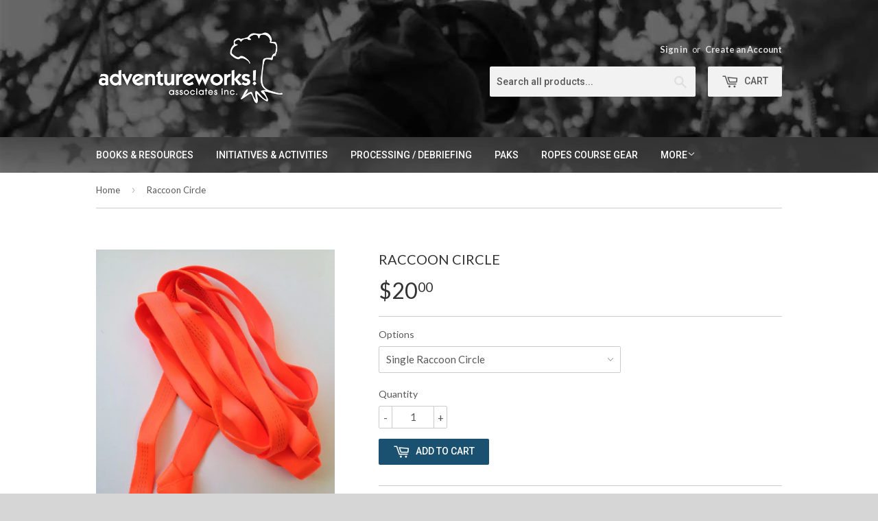

--- FILE ---
content_type: text/html; charset=utf-8
request_url: https://store.adventureworks.org/products/raccoon-circle
body_size: 17357
content:
<!doctype html>
<!--[if lt IE 7]><html class="no-js lt-ie9 lt-ie8 lt-ie7" lang="en"> <![endif]-->
<!--[if IE 7]><html class="no-js lt-ie9 lt-ie8" lang="en"> <![endif]-->
<!--[if IE 8]><html class="no-js lt-ie9" lang="en"> <![endif]-->
<!--[if IE 9 ]><html class="ie9 no-js"> <![endif]-->
<!--[if (gt IE 9)|!(IE)]><!--> <html class="no-touch no-js"> <!--<![endif]-->
<head>
<meta name="facebook-domain-verification" content="4fun4n6uomzvo7d7kzz806lf7t0cew" />
<meta name="google-site-verification" content="Raq7jk3dDvhL8rCzZH0JWgO2BbHJ5zWToCpEAy9VbIU" />

  <!-- Basic page needs ================================================== -->
  
  <meta charset="utf-8">
  <meta http-equiv="X-UA-Compatible" content="IE=edge,chrome=1">

  
  <link rel="shortcut icon" href="//store.adventureworks.org/cdn/shop/t/15/assets/favicon.png?v=82689410305556610041441830392" type="image/png" />
  

  <!-- Title and description ================================================== -->
  <title>
  Raccoon Circle &ndash; Adventureworks
  </title>

  
  <meta name="description" content="The essential equipment for all Raccoon Circle games. This unassuming loop of 1&quot; webbing enables hours of activity including, Tossing the Pizza, Grand Prix, Shuffle Left/Shuffle Right, Inside Out, Don&#39;t Touch Me, and many more. Comes with instructions for 4 activities. Webbing colour will vary. Looking for 15-20 or mor">
  

  <!-- Product meta ================================================== -->
  
  <meta property="og:type" content="product">
  <meta property="og:title" content="Raccoon Circle">
  
  <meta property="og:image" content="http://store.adventureworks.org/cdn/shop/products/a19edac3091f4e5762d89ac82ee1c94a_grande.jpeg?v=1571439052">
  <meta property="og:image:secure_url" content="https://store.adventureworks.org/cdn/shop/products/a19edac3091f4e5762d89ac82ee1c94a_grande.jpeg?v=1571439052">
  
  <meta property="og:image" content="http://store.adventureworks.org/cdn/shop/products/6320360410_f35788af0e_b_grande.jpg?v=1571439052">
  <meta property="og:image:secure_url" content="https://store.adventureworks.org/cdn/shop/products/6320360410_f35788af0e_b_grande.jpg?v=1571439052">
  
  <meta property="og:image" content="http://store.adventureworks.org/cdn/shop/products/webbing_spool_grande.jpg?v=1571439052">
  <meta property="og:image:secure_url" content="https://store.adventureworks.org/cdn/shop/products/webbing_spool_grande.jpg?v=1571439052">
  
  <meta property="og:price:amount" content="20.00">
  <meta property="og:price:currency" content="CAD">


  <meta property="og:description" content="The essential equipment for all Raccoon Circle games. This unassuming loop of 1&quot; webbing enables hours of activity including, Tossing the Pizza, Grand Prix, Shuffle Left/Shuffle Right, Inside Out, Don&#39;t Touch Me, and many more. Comes with instructions for 4 activities. Webbing colour will vary. Looking for 15-20 or mor">

  <meta property="og:url" content="https://store.adventureworks.org/products/raccoon-circle">
  <meta property="og:site_name" content="Adventureworks">

  
  
  
  <meta name="twitter:site" content="@adventureworks1">


  <meta name="twitter:card" content="product">
  <meta name="twitter:title" content="Raccoon Circle">
  <meta name="twitter:description" content="The essential equipment for all Raccoon Circle games. This unassuming loop of 1&quot; webbing enables hours of activity including, Tossing the Pizza, Grand Prix, Shuffle Left/Shuffle Right, Inside Out, Don&#39;t Touch Me, and many more. Comes with instructions for 4 activities. Webbing colour will vary.
Looking for 15-20 or more? Order a whole spool of 1&quot; webbing - cut it, tie it, and you&#39;ve created your own Raccoon Circles. Each spool can make 15-20 raccoon circles for $7-9 each! Note: Webbing spool orders can take 4-6 weeks for delivery. Spools may contain splices.
Find more activities in The New Book on Raccoon Circles.">
  <meta name="twitter:image" content="https://store.adventureworks.org/cdn/shop/products/a19edac3091f4e5762d89ac82ee1c94a_medium.jpeg?v=1571439052">
  <meta name="twitter:image:width" content="240">
  <meta name="twitter:image:height" content="240">
  <meta name="twitter:label1" content="Price">
  <meta name="twitter:data1" content="From $20.00 CAD">
  
  <meta name="twitter:label2" content="Brand">
  <meta name="twitter:data2" content="Adventureworks">
  



  <!-- Helpers ================================================== -->
  <link rel="canonical" href="https://store.adventureworks.org/products/raccoon-circle">
  <meta name="viewport" content="width=device-width,initial-scale=1">

  
  <!-- Ajaxify Cart Plugin ================================================== -->
  <link href="//store.adventureworks.org/cdn/shop/t/15/assets/ajaxify.scss.css?v=178980780033171853101441830395" rel="stylesheet" type="text/css" media="all" />
  

  <!-- CSS ================================================== -->
  <link href="//store.adventureworks.org/cdn/shop/t/15/assets/timber.scss.css?v=76244901668426863201674767545" rel="stylesheet" type="text/css" media="all" />
  
  
  
  <link href="//fonts.googleapis.com/css?family=Lato:400,700" rel="stylesheet" type="text/css" media="all" />


  


  
    
    
    <link href="//fonts.googleapis.com/css?family=Roboto:500" rel="stylesheet" type="text/css" media="all" />
  



  <!-- Header hook for plugins ================================================== -->
  <script>window.performance && window.performance.mark && window.performance.mark('shopify.content_for_header.start');</script><meta name="google-site-verification" content="yKjuknFMSKowgAdIKcTkGVKhzF3vhoX8FjMtGHTT2R0">
<meta id="shopify-digital-wallet" name="shopify-digital-wallet" content="/7415723/digital_wallets/dialog">
<meta name="shopify-checkout-api-token" content="0cfedff22dd8262cd4c39d2507229eff">
<meta id="in-context-paypal-metadata" data-shop-id="7415723" data-venmo-supported="false" data-environment="production" data-locale="en_US" data-paypal-v4="true" data-currency="CAD">
<link rel="alternate" type="application/json+oembed" href="https://store.adventureworks.org/products/raccoon-circle.oembed">
<script async="async" src="/checkouts/internal/preloads.js?locale=en-CA"></script>
<link rel="preconnect" href="https://shop.app" crossorigin="anonymous">
<script async="async" src="https://shop.app/checkouts/internal/preloads.js?locale=en-CA&shop_id=7415723" crossorigin="anonymous"></script>
<script id="apple-pay-shop-capabilities" type="application/json">{"shopId":7415723,"countryCode":"CA","currencyCode":"CAD","merchantCapabilities":["supports3DS"],"merchantId":"gid:\/\/shopify\/Shop\/7415723","merchantName":"Adventureworks","requiredBillingContactFields":["postalAddress","email","phone"],"requiredShippingContactFields":["postalAddress","email","phone"],"shippingType":"shipping","supportedNetworks":["visa","masterCard","amex","discover","interac","jcb"],"total":{"type":"pending","label":"Adventureworks","amount":"1.00"},"shopifyPaymentsEnabled":true,"supportsSubscriptions":true}</script>
<script id="shopify-features" type="application/json">{"accessToken":"0cfedff22dd8262cd4c39d2507229eff","betas":["rich-media-storefront-analytics"],"domain":"store.adventureworks.org","predictiveSearch":true,"shopId":7415723,"locale":"en"}</script>
<script>var Shopify = Shopify || {};
Shopify.shop = "adventureworks.myshopify.com";
Shopify.locale = "en";
Shopify.currency = {"active":"CAD","rate":"1.0"};
Shopify.country = "CA";
Shopify.theme = {"name":"Supply (w. Variant Fix)","id":41390852,"schema_name":null,"schema_version":null,"theme_store_id":null,"role":"main"};
Shopify.theme.handle = "null";
Shopify.theme.style = {"id":null,"handle":null};
Shopify.cdnHost = "store.adventureworks.org/cdn";
Shopify.routes = Shopify.routes || {};
Shopify.routes.root = "/";</script>
<script type="module">!function(o){(o.Shopify=o.Shopify||{}).modules=!0}(window);</script>
<script>!function(o){function n(){var o=[];function n(){o.push(Array.prototype.slice.apply(arguments))}return n.q=o,n}var t=o.Shopify=o.Shopify||{};t.loadFeatures=n(),t.autoloadFeatures=n()}(window);</script>
<script>
  window.ShopifyPay = window.ShopifyPay || {};
  window.ShopifyPay.apiHost = "shop.app\/pay";
  window.ShopifyPay.redirectState = null;
</script>
<script id="shop-js-analytics" type="application/json">{"pageType":"product"}</script>
<script defer="defer" async type="module" src="//store.adventureworks.org/cdn/shopifycloud/shop-js/modules/v2/client.init-shop-cart-sync_Bc8-qrdt.en.esm.js"></script>
<script defer="defer" async type="module" src="//store.adventureworks.org/cdn/shopifycloud/shop-js/modules/v2/chunk.common_CmNk3qlo.esm.js"></script>
<script type="module">
  await import("//store.adventureworks.org/cdn/shopifycloud/shop-js/modules/v2/client.init-shop-cart-sync_Bc8-qrdt.en.esm.js");
await import("//store.adventureworks.org/cdn/shopifycloud/shop-js/modules/v2/chunk.common_CmNk3qlo.esm.js");

  window.Shopify.SignInWithShop?.initShopCartSync?.({"fedCMEnabled":true,"windoidEnabled":true});

</script>
<script>
  window.Shopify = window.Shopify || {};
  if (!window.Shopify.featureAssets) window.Shopify.featureAssets = {};
  window.Shopify.featureAssets['shop-js'] = {"shop-cart-sync":["modules/v2/client.shop-cart-sync_DOpY4EW0.en.esm.js","modules/v2/chunk.common_CmNk3qlo.esm.js"],"shop-button":["modules/v2/client.shop-button_CI-s0xGZ.en.esm.js","modules/v2/chunk.common_CmNk3qlo.esm.js"],"init-fed-cm":["modules/v2/client.init-fed-cm_D2vsy40D.en.esm.js","modules/v2/chunk.common_CmNk3qlo.esm.js"],"init-windoid":["modules/v2/client.init-windoid_CXNAd0Cm.en.esm.js","modules/v2/chunk.common_CmNk3qlo.esm.js"],"shop-toast-manager":["modules/v2/client.shop-toast-manager_Cx0C6may.en.esm.js","modules/v2/chunk.common_CmNk3qlo.esm.js"],"shop-cash-offers":["modules/v2/client.shop-cash-offers_CL9Nay2h.en.esm.js","modules/v2/chunk.common_CmNk3qlo.esm.js","modules/v2/chunk.modal_CvhjeixQ.esm.js"],"avatar":["modules/v2/client.avatar_BTnouDA3.en.esm.js"],"init-shop-email-lookup-coordinator":["modules/v2/client.init-shop-email-lookup-coordinator_B9mmbKi4.en.esm.js","modules/v2/chunk.common_CmNk3qlo.esm.js"],"init-shop-cart-sync":["modules/v2/client.init-shop-cart-sync_Bc8-qrdt.en.esm.js","modules/v2/chunk.common_CmNk3qlo.esm.js"],"pay-button":["modules/v2/client.pay-button_Bhm3077V.en.esm.js","modules/v2/chunk.common_CmNk3qlo.esm.js"],"init-customer-accounts-sign-up":["modules/v2/client.init-customer-accounts-sign-up_C7zhr03q.en.esm.js","modules/v2/client.shop-login-button_BbMx65lK.en.esm.js","modules/v2/chunk.common_CmNk3qlo.esm.js","modules/v2/chunk.modal_CvhjeixQ.esm.js"],"init-shop-for-new-customer-accounts":["modules/v2/client.init-shop-for-new-customer-accounts_rLbLSDTe.en.esm.js","modules/v2/client.shop-login-button_BbMx65lK.en.esm.js","modules/v2/chunk.common_CmNk3qlo.esm.js","modules/v2/chunk.modal_CvhjeixQ.esm.js"],"checkout-modal":["modules/v2/client.checkout-modal_Fp9GouFF.en.esm.js","modules/v2/chunk.common_CmNk3qlo.esm.js","modules/v2/chunk.modal_CvhjeixQ.esm.js"],"init-customer-accounts":["modules/v2/client.init-customer-accounts_DkVf8Jdu.en.esm.js","modules/v2/client.shop-login-button_BbMx65lK.en.esm.js","modules/v2/chunk.common_CmNk3qlo.esm.js","modules/v2/chunk.modal_CvhjeixQ.esm.js"],"shop-login-button":["modules/v2/client.shop-login-button_BbMx65lK.en.esm.js","modules/v2/chunk.common_CmNk3qlo.esm.js","modules/v2/chunk.modal_CvhjeixQ.esm.js"],"shop-login":["modules/v2/client.shop-login_B9KWmZaW.en.esm.js","modules/v2/chunk.common_CmNk3qlo.esm.js","modules/v2/chunk.modal_CvhjeixQ.esm.js"],"shop-follow-button":["modules/v2/client.shop-follow-button_B-omSWeu.en.esm.js","modules/v2/chunk.common_CmNk3qlo.esm.js","modules/v2/chunk.modal_CvhjeixQ.esm.js"],"lead-capture":["modules/v2/client.lead-capture_DZQFWrYz.en.esm.js","modules/v2/chunk.common_CmNk3qlo.esm.js","modules/v2/chunk.modal_CvhjeixQ.esm.js"],"payment-terms":["modules/v2/client.payment-terms_Bl_bs7GP.en.esm.js","modules/v2/chunk.common_CmNk3qlo.esm.js","modules/v2/chunk.modal_CvhjeixQ.esm.js"]};
</script>
<script>(function() {
  var isLoaded = false;
  function asyncLoad() {
    if (isLoaded) return;
    isLoaded = true;
    var urls = ["https:\/\/chimpstatic.com\/mcjs-connected\/js\/users\/a5edf031409972ffdf3e43677\/08ac95ab5a702e3043170f578.js?shop=adventureworks.myshopify.com"];
    for (var i = 0; i < urls.length; i++) {
      var s = document.createElement('script');
      s.type = 'text/javascript';
      s.async = true;
      s.src = urls[i];
      var x = document.getElementsByTagName('script')[0];
      x.parentNode.insertBefore(s, x);
    }
  };
  if(window.attachEvent) {
    window.attachEvent('onload', asyncLoad);
  } else {
    window.addEventListener('load', asyncLoad, false);
  }
})();</script>
<script id="__st">var __st={"a":7415723,"offset":-14400,"reqid":"92cdfd30-7319-4b77-8906-8bd80992474f-1762039953","pageurl":"store.adventureworks.org\/products\/raccoon-circle","u":"7451d59dda01","p":"product","rtyp":"product","rid":404979576};</script>
<script>window.ShopifyPaypalV4VisibilityTracking = true;</script>
<script id="captcha-bootstrap">!function(){'use strict';const t='contact',e='account',n='new_comment',o=[[t,t],['blogs',n],['comments',n],[t,'customer']],c=[[e,'customer_login'],[e,'guest_login'],[e,'recover_customer_password'],[e,'create_customer']],r=t=>t.map((([t,e])=>`form[action*='/${t}']:not([data-nocaptcha='true']) input[name='form_type'][value='${e}']`)).join(','),a=t=>()=>t?[...document.querySelectorAll(t)].map((t=>t.form)):[];function s(){const t=[...o],e=r(t);return a(e)}const i='password',u='form_key',d=['recaptcha-v3-token','g-recaptcha-response','h-captcha-response',i],f=()=>{try{return window.sessionStorage}catch{return}},m='__shopify_v',_=t=>t.elements[u];function p(t,e,n=!1){try{const o=window.sessionStorage,c=JSON.parse(o.getItem(e)),{data:r}=function(t){const{data:e,action:n}=t;return t[m]||n?{data:e,action:n}:{data:t,action:n}}(c);for(const[e,n]of Object.entries(r))t.elements[e]&&(t.elements[e].value=n);n&&o.removeItem(e)}catch(o){console.error('form repopulation failed',{error:o})}}const l='form_type',E='cptcha';function T(t){t.dataset[E]=!0}const w=window,h=w.document,L='Shopify',v='ce_forms',y='captcha';let A=!1;((t,e)=>{const n=(g='f06e6c50-85a8-45c8-87d0-21a2b65856fe',I='https://cdn.shopify.com/shopifycloud/storefront-forms-hcaptcha/ce_storefront_forms_captcha_hcaptcha.v1.5.2.iife.js',D={infoText:'Protected by hCaptcha',privacyText:'Privacy',termsText:'Terms'},(t,e,n)=>{const o=w[L][v],c=o.bindForm;if(c)return c(t,g,e,D).then(n);var r;o.q.push([[t,g,e,D],n]),r=I,A||(h.body.append(Object.assign(h.createElement('script'),{id:'captcha-provider',async:!0,src:r})),A=!0)});var g,I,D;w[L]=w[L]||{},w[L][v]=w[L][v]||{},w[L][v].q=[],w[L][y]=w[L][y]||{},w[L][y].protect=function(t,e){n(t,void 0,e),T(t)},Object.freeze(w[L][y]),function(t,e,n,w,h,L){const[v,y,A,g]=function(t,e,n){const i=e?o:[],u=t?c:[],d=[...i,...u],f=r(d),m=r(i),_=r(d.filter((([t,e])=>n.includes(e))));return[a(f),a(m),a(_),s()]}(w,h,L),I=t=>{const e=t.target;return e instanceof HTMLFormElement?e:e&&e.form},D=t=>v().includes(t);t.addEventListener('submit',(t=>{const e=I(t);if(!e)return;const n=D(e)&&!e.dataset.hcaptchaBound&&!e.dataset.recaptchaBound,o=_(e),c=g().includes(e)&&(!o||!o.value);(n||c)&&t.preventDefault(),c&&!n&&(function(t){try{if(!f())return;!function(t){const e=f();if(!e)return;const n=_(t);if(!n)return;const o=n.value;o&&e.removeItem(o)}(t);const e=Array.from(Array(32),(()=>Math.random().toString(36)[2])).join('');!function(t,e){_(t)||t.append(Object.assign(document.createElement('input'),{type:'hidden',name:u})),t.elements[u].value=e}(t,e),function(t,e){const n=f();if(!n)return;const o=[...t.querySelectorAll(`input[type='${i}']`)].map((({name:t})=>t)),c=[...d,...o],r={};for(const[a,s]of new FormData(t).entries())c.includes(a)||(r[a]=s);n.setItem(e,JSON.stringify({[m]:1,action:t.action,data:r}))}(t,e)}catch(e){console.error('failed to persist form',e)}}(e),e.submit())}));const S=(t,e)=>{t&&!t.dataset[E]&&(n(t,e.some((e=>e===t))),T(t))};for(const o of['focusin','change'])t.addEventListener(o,(t=>{const e=I(t);D(e)&&S(e,y())}));const B=e.get('form_key'),M=e.get(l),P=B&&M;t.addEventListener('DOMContentLoaded',(()=>{const t=y();if(P)for(const e of t)e.elements[l].value===M&&p(e,B);[...new Set([...A(),...v().filter((t=>'true'===t.dataset.shopifyCaptcha))])].forEach((e=>S(e,t)))}))}(h,new URLSearchParams(w.location.search),n,t,e,['guest_login'])})(!0,!0)}();</script>
<script integrity="sha256-52AcMU7V7pcBOXWImdc/TAGTFKeNjmkeM1Pvks/DTgc=" data-source-attribution="shopify.loadfeatures" defer="defer" src="//store.adventureworks.org/cdn/shopifycloud/storefront/assets/storefront/load_feature-81c60534.js" crossorigin="anonymous"></script>
<script crossorigin="anonymous" defer="defer" src="//store.adventureworks.org/cdn/shopifycloud/storefront/assets/shopify_pay/storefront-65b4c6d7.js?v=20250812"></script>
<script data-source-attribution="shopify.dynamic_checkout.dynamic.init">var Shopify=Shopify||{};Shopify.PaymentButton=Shopify.PaymentButton||{isStorefrontPortableWallets:!0,init:function(){window.Shopify.PaymentButton.init=function(){};var t=document.createElement("script");t.src="https://store.adventureworks.org/cdn/shopifycloud/portable-wallets/latest/portable-wallets.en.js",t.type="module",document.head.appendChild(t)}};
</script>
<script data-source-attribution="shopify.dynamic_checkout.buyer_consent">
  function portableWalletsHideBuyerConsent(e){var t=document.getElementById("shopify-buyer-consent"),n=document.getElementById("shopify-subscription-policy-button");t&&n&&(t.classList.add("hidden"),t.setAttribute("aria-hidden","true"),n.removeEventListener("click",e))}function portableWalletsShowBuyerConsent(e){var t=document.getElementById("shopify-buyer-consent"),n=document.getElementById("shopify-subscription-policy-button");t&&n&&(t.classList.remove("hidden"),t.removeAttribute("aria-hidden"),n.addEventListener("click",e))}window.Shopify?.PaymentButton&&(window.Shopify.PaymentButton.hideBuyerConsent=portableWalletsHideBuyerConsent,window.Shopify.PaymentButton.showBuyerConsent=portableWalletsShowBuyerConsent);
</script>
<script data-source-attribution="shopify.dynamic_checkout.cart.bootstrap">document.addEventListener("DOMContentLoaded",(function(){function t(){return document.querySelector("shopify-accelerated-checkout-cart, shopify-accelerated-checkout")}if(t())Shopify.PaymentButton.init();else{new MutationObserver((function(e,n){t()&&(Shopify.PaymentButton.init(),n.disconnect())})).observe(document.body,{childList:!0,subtree:!0})}}));
</script>
<link id="shopify-accelerated-checkout-styles" rel="stylesheet" media="screen" href="https://store.adventureworks.org/cdn/shopifycloud/portable-wallets/latest/accelerated-checkout-backwards-compat.css" crossorigin="anonymous">
<style id="shopify-accelerated-checkout-cart">
        #shopify-buyer-consent {
  margin-top: 1em;
  display: inline-block;
  width: 100%;
}

#shopify-buyer-consent.hidden {
  display: none;
}

#shopify-subscription-policy-button {
  background: none;
  border: none;
  padding: 0;
  text-decoration: underline;
  font-size: inherit;
  cursor: pointer;
}

#shopify-subscription-policy-button::before {
  box-shadow: none;
}

      </style>

<script>window.performance && window.performance.mark && window.performance.mark('shopify.content_for_header.end');</script>

  

<!--[if lt IE 9]>
<script src="//html5shiv.googlecode.com/svn/trunk/html5.js" type="text/javascript"></script>
<script src="//store.adventureworks.org/cdn/shop/t/15/assets/respond.min.js?v=52248677837542619231441830393" type="text/javascript"></script>
<link href="//store.adventureworks.org/cdn/shop/t/15/assets/respond-proxy.html" id="respond-proxy" rel="respond-proxy" />
<link href="//store.adventureworks.org/search?q=d432d2b30c0a37b370101f6b770cdbbf" id="respond-redirect" rel="respond-redirect" />
<script src="//store.adventureworks.org/search?q=d432d2b30c0a37b370101f6b770cdbbf" type="text/javascript"></script>
<![endif]-->


  
  

  <script src="//ajax.googleapis.com/ajax/libs/jquery/1.11.0/jquery.min.js" type="text/javascript"></script>
  <script src="//store.adventureworks.org/cdn/shop/t/15/assets/modernizr.min.js?v=26620055551102246001441830393" type="text/javascript"></script>

  
<link href="https://monorail-edge.shopifysvc.com" rel="dns-prefetch">
<script>(function(){if ("sendBeacon" in navigator && "performance" in window) {try {var session_token_from_headers = performance.getEntriesByType('navigation')[0].serverTiming.find(x => x.name == '_s').description;} catch {var session_token_from_headers = undefined;}var session_cookie_matches = document.cookie.match(/_shopify_s=([^;]*)/);var session_token_from_cookie = session_cookie_matches && session_cookie_matches.length === 2 ? session_cookie_matches[1] : "";var session_token = session_token_from_headers || session_token_from_cookie || "";function handle_abandonment_event(e) {var entries = performance.getEntries().filter(function(entry) {return /monorail-edge.shopifysvc.com/.test(entry.name);});if (!window.abandonment_tracked && entries.length === 0) {window.abandonment_tracked = true;var currentMs = Date.now();var navigation_start = performance.timing.navigationStart;var payload = {shop_id: 7415723,url: window.location.href,navigation_start,duration: currentMs - navigation_start,session_token,page_type: "product"};window.navigator.sendBeacon("https://monorail-edge.shopifysvc.com/v1/produce", JSON.stringify({schema_id: "online_store_buyer_site_abandonment/1.1",payload: payload,metadata: {event_created_at_ms: currentMs,event_sent_at_ms: currentMs}}));}}window.addEventListener('pagehide', handle_abandonment_event);}}());</script>
<script id="web-pixels-manager-setup">(function e(e,d,r,n,o){if(void 0===o&&(o={}),!Boolean(null===(a=null===(i=window.Shopify)||void 0===i?void 0:i.analytics)||void 0===a?void 0:a.replayQueue)){var i,a;window.Shopify=window.Shopify||{};var t=window.Shopify;t.analytics=t.analytics||{};var s=t.analytics;s.replayQueue=[],s.publish=function(e,d,r){return s.replayQueue.push([e,d,r]),!0};try{self.performance.mark("wpm:start")}catch(e){}var l=function(){var e={modern:/Edge?\/(1{2}[4-9]|1[2-9]\d|[2-9]\d{2}|\d{4,})\.\d+(\.\d+|)|Firefox\/(1{2}[4-9]|1[2-9]\d|[2-9]\d{2}|\d{4,})\.\d+(\.\d+|)|Chrom(ium|e)\/(9{2}|\d{3,})\.\d+(\.\d+|)|(Maci|X1{2}).+ Version\/(15\.\d+|(1[6-9]|[2-9]\d|\d{3,})\.\d+)([,.]\d+|)( \(\w+\)|)( Mobile\/\w+|) Safari\/|Chrome.+OPR\/(9{2}|\d{3,})\.\d+\.\d+|(CPU[ +]OS|iPhone[ +]OS|CPU[ +]iPhone|CPU IPhone OS|CPU iPad OS)[ +]+(15[._]\d+|(1[6-9]|[2-9]\d|\d{3,})[._]\d+)([._]\d+|)|Android:?[ /-](13[3-9]|1[4-9]\d|[2-9]\d{2}|\d{4,})(\.\d+|)(\.\d+|)|Android.+Firefox\/(13[5-9]|1[4-9]\d|[2-9]\d{2}|\d{4,})\.\d+(\.\d+|)|Android.+Chrom(ium|e)\/(13[3-9]|1[4-9]\d|[2-9]\d{2}|\d{4,})\.\d+(\.\d+|)|SamsungBrowser\/([2-9]\d|\d{3,})\.\d+/,legacy:/Edge?\/(1[6-9]|[2-9]\d|\d{3,})\.\d+(\.\d+|)|Firefox\/(5[4-9]|[6-9]\d|\d{3,})\.\d+(\.\d+|)|Chrom(ium|e)\/(5[1-9]|[6-9]\d|\d{3,})\.\d+(\.\d+|)([\d.]+$|.*Safari\/(?![\d.]+ Edge\/[\d.]+$))|(Maci|X1{2}).+ Version\/(10\.\d+|(1[1-9]|[2-9]\d|\d{3,})\.\d+)([,.]\d+|)( \(\w+\)|)( Mobile\/\w+|) Safari\/|Chrome.+OPR\/(3[89]|[4-9]\d|\d{3,})\.\d+\.\d+|(CPU[ +]OS|iPhone[ +]OS|CPU[ +]iPhone|CPU IPhone OS|CPU iPad OS)[ +]+(10[._]\d+|(1[1-9]|[2-9]\d|\d{3,})[._]\d+)([._]\d+|)|Android:?[ /-](13[3-9]|1[4-9]\d|[2-9]\d{2}|\d{4,})(\.\d+|)(\.\d+|)|Mobile Safari.+OPR\/([89]\d|\d{3,})\.\d+\.\d+|Android.+Firefox\/(13[5-9]|1[4-9]\d|[2-9]\d{2}|\d{4,})\.\d+(\.\d+|)|Android.+Chrom(ium|e)\/(13[3-9]|1[4-9]\d|[2-9]\d{2}|\d{4,})\.\d+(\.\d+|)|Android.+(UC? ?Browser|UCWEB|U3)[ /]?(15\.([5-9]|\d{2,})|(1[6-9]|[2-9]\d|\d{3,})\.\d+)\.\d+|SamsungBrowser\/(5\.\d+|([6-9]|\d{2,})\.\d+)|Android.+MQ{2}Browser\/(14(\.(9|\d{2,})|)|(1[5-9]|[2-9]\d|\d{3,})(\.\d+|))(\.\d+|)|K[Aa][Ii]OS\/(3\.\d+|([4-9]|\d{2,})\.\d+)(\.\d+|)/},d=e.modern,r=e.legacy,n=navigator.userAgent;return n.match(d)?"modern":n.match(r)?"legacy":"unknown"}(),u="modern"===l?"modern":"legacy",c=(null!=n?n:{modern:"",legacy:""})[u],f=function(e){return[e.baseUrl,"/wpm","/b",e.hashVersion,"modern"===e.buildTarget?"m":"l",".js"].join("")}({baseUrl:d,hashVersion:r,buildTarget:u}),m=function(e){var d=e.version,r=e.bundleTarget,n=e.surface,o=e.pageUrl,i=e.monorailEndpoint;return{emit:function(e){var a=e.status,t=e.errorMsg,s=(new Date).getTime(),l=JSON.stringify({metadata:{event_sent_at_ms:s},events:[{schema_id:"web_pixels_manager_load/3.1",payload:{version:d,bundle_target:r,page_url:o,status:a,surface:n,error_msg:t},metadata:{event_created_at_ms:s}}]});if(!i)return console&&console.warn&&console.warn("[Web Pixels Manager] No Monorail endpoint provided, skipping logging."),!1;try{return self.navigator.sendBeacon.bind(self.navigator)(i,l)}catch(e){}var u=new XMLHttpRequest;try{return u.open("POST",i,!0),u.setRequestHeader("Content-Type","text/plain"),u.send(l),!0}catch(e){return console&&console.warn&&console.warn("[Web Pixels Manager] Got an unhandled error while logging to Monorail."),!1}}}}({version:r,bundleTarget:l,surface:e.surface,pageUrl:self.location.href,monorailEndpoint:e.monorailEndpoint});try{o.browserTarget=l,function(e){var d=e.src,r=e.async,n=void 0===r||r,o=e.onload,i=e.onerror,a=e.sri,t=e.scriptDataAttributes,s=void 0===t?{}:t,l=document.createElement("script"),u=document.querySelector("head"),c=document.querySelector("body");if(l.async=n,l.src=d,a&&(l.integrity=a,l.crossOrigin="anonymous"),s)for(var f in s)if(Object.prototype.hasOwnProperty.call(s,f))try{l.dataset[f]=s[f]}catch(e){}if(o&&l.addEventListener("load",o),i&&l.addEventListener("error",i),u)u.appendChild(l);else{if(!c)throw new Error("Did not find a head or body element to append the script");c.appendChild(l)}}({src:f,async:!0,onload:function(){if(!function(){var e,d;return Boolean(null===(d=null===(e=window.Shopify)||void 0===e?void 0:e.analytics)||void 0===d?void 0:d.initialized)}()){var d=window.webPixelsManager.init(e)||void 0;if(d){var r=window.Shopify.analytics;r.replayQueue.forEach((function(e){var r=e[0],n=e[1],o=e[2];d.publishCustomEvent(r,n,o)})),r.replayQueue=[],r.publish=d.publishCustomEvent,r.visitor=d.visitor,r.initialized=!0}}},onerror:function(){return m.emit({status:"failed",errorMsg:"".concat(f," has failed to load")})},sri:function(e){var d=/^sha384-[A-Za-z0-9+/=]+$/;return"string"==typeof e&&d.test(e)}(c)?c:"",scriptDataAttributes:o}),m.emit({status:"loading"})}catch(e){m.emit({status:"failed",errorMsg:(null==e?void 0:e.message)||"Unknown error"})}}})({shopId: 7415723,storefrontBaseUrl: "https://store.adventureworks.org",extensionsBaseUrl: "https://extensions.shopifycdn.com/cdn/shopifycloud/web-pixels-manager",monorailEndpoint: "https://monorail-edge.shopifysvc.com/unstable/produce_batch",surface: "storefront-renderer",enabledBetaFlags: ["2dca8a86"],webPixelsConfigList: [{"id":"525697077","configuration":"{\"config\":\"{\\\"pixel_id\\\":\\\"GT-PLWBNDC\\\",\\\"target_country\\\":\\\"CA\\\",\\\"gtag_events\\\":[{\\\"type\\\":\\\"purchase\\\",\\\"action_label\\\":\\\"MC-2T5N839VK3\\\"},{\\\"type\\\":\\\"page_view\\\",\\\"action_label\\\":\\\"MC-2T5N839VK3\\\"},{\\\"type\\\":\\\"view_item\\\",\\\"action_label\\\":\\\"MC-2T5N839VK3\\\"}],\\\"enable_monitoring_mode\\\":false}\"}","eventPayloadVersion":"v1","runtimeContext":"OPEN","scriptVersion":"b2a88bafab3e21179ed38636efcd8a93","type":"APP","apiClientId":1780363,"privacyPurposes":[],"dataSharingAdjustments":{"protectedCustomerApprovalScopes":["read_customer_address","read_customer_email","read_customer_name","read_customer_personal_data","read_customer_phone"]}},{"id":"242810933","configuration":"{\"pixel_id\":\"371485237320000\",\"pixel_type\":\"facebook_pixel\",\"metaapp_system_user_token\":\"-\"}","eventPayloadVersion":"v1","runtimeContext":"OPEN","scriptVersion":"ca16bc87fe92b6042fbaa3acc2fbdaa6","type":"APP","apiClientId":2329312,"privacyPurposes":["ANALYTICS","MARKETING","SALE_OF_DATA"],"dataSharingAdjustments":{"protectedCustomerApprovalScopes":["read_customer_address","read_customer_email","read_customer_name","read_customer_personal_data","read_customer_phone"]}},{"id":"109772853","eventPayloadVersion":"v1","runtimeContext":"LAX","scriptVersion":"1","type":"CUSTOM","privacyPurposes":["ANALYTICS"],"name":"Google Analytics tag (migrated)"},{"id":"shopify-app-pixel","configuration":"{}","eventPayloadVersion":"v1","runtimeContext":"STRICT","scriptVersion":"0450","apiClientId":"shopify-pixel","type":"APP","privacyPurposes":["ANALYTICS","MARKETING"]},{"id":"shopify-custom-pixel","eventPayloadVersion":"v1","runtimeContext":"LAX","scriptVersion":"0450","apiClientId":"shopify-pixel","type":"CUSTOM","privacyPurposes":["ANALYTICS","MARKETING"]}],isMerchantRequest: false,initData: {"shop":{"name":"Adventureworks","paymentSettings":{"currencyCode":"CAD"},"myshopifyDomain":"adventureworks.myshopify.com","countryCode":"CA","storefrontUrl":"https:\/\/store.adventureworks.org"},"customer":null,"cart":null,"checkout":null,"productVariants":[{"price":{"amount":20.0,"currencyCode":"CAD"},"product":{"title":"Raccoon Circle","vendor":"Adventureworks","id":"404979576","untranslatedTitle":"Raccoon Circle","url":"\/products\/raccoon-circle","type":"Initiatives \u0026 Activities"},"id":"1102232928","image":{"src":"\/\/store.adventureworks.org\/cdn\/shop\/products\/a19edac3091f4e5762d89ac82ee1c94a.jpeg?v=1571439052"},"sku":"IE0241","title":"Single Raccoon Circle","untranslatedTitle":"Single Raccoon Circle"},{"price":{"amount":260.0,"currencyCode":"CAD"},"product":{"title":"Raccoon Circle","vendor":"Adventureworks","id":"404979576","untranslatedTitle":"Raccoon Circle","url":"\/products\/raccoon-circle","type":"Initiatives \u0026 Activities"},"id":"16845958084","image":{"src":"\/\/store.adventureworks.org\/cdn\/shop\/products\/webbing_spool.jpg?v=1571439052"},"sku":"IE0242","title":"Webbing Spool - Makes 15-20 Raccoon Circles!","untranslatedTitle":"Webbing Spool - Makes 15-20 Raccoon Circles!"}],"purchasingCompany":null},},"https://store.adventureworks.org/cdn","5303c62bw494ab25dp0d72f2dcm48e21f5a",{"modern":"","legacy":""},{"shopId":"7415723","storefrontBaseUrl":"https:\/\/store.adventureworks.org","extensionBaseUrl":"https:\/\/extensions.shopifycdn.com\/cdn\/shopifycloud\/web-pixels-manager","surface":"storefront-renderer","enabledBetaFlags":"[\"2dca8a86\"]","isMerchantRequest":"false","hashVersion":"5303c62bw494ab25dp0d72f2dcm48e21f5a","publish":"custom","events":"[[\"page_viewed\",{}],[\"product_viewed\",{\"productVariant\":{\"price\":{\"amount\":20.0,\"currencyCode\":\"CAD\"},\"product\":{\"title\":\"Raccoon Circle\",\"vendor\":\"Adventureworks\",\"id\":\"404979576\",\"untranslatedTitle\":\"Raccoon Circle\",\"url\":\"\/products\/raccoon-circle\",\"type\":\"Initiatives \u0026 Activities\"},\"id\":\"1102232928\",\"image\":{\"src\":\"\/\/store.adventureworks.org\/cdn\/shop\/products\/a19edac3091f4e5762d89ac82ee1c94a.jpeg?v=1571439052\"},\"sku\":\"IE0241\",\"title\":\"Single Raccoon Circle\",\"untranslatedTitle\":\"Single Raccoon Circle\"}}]]"});</script><script>
  window.ShopifyAnalytics = window.ShopifyAnalytics || {};
  window.ShopifyAnalytics.meta = window.ShopifyAnalytics.meta || {};
  window.ShopifyAnalytics.meta.currency = 'CAD';
  var meta = {"product":{"id":404979576,"gid":"gid:\/\/shopify\/Product\/404979576","vendor":"Adventureworks","type":"Initiatives \u0026 Activities","variants":[{"id":1102232928,"price":2000,"name":"Raccoon Circle - Single Raccoon Circle","public_title":"Single Raccoon Circle","sku":"IE0241"},{"id":16845958084,"price":26000,"name":"Raccoon Circle - Webbing Spool - Makes 15-20 Raccoon Circles!","public_title":"Webbing Spool - Makes 15-20 Raccoon Circles!","sku":"IE0242"}],"remote":false},"page":{"pageType":"product","resourceType":"product","resourceId":404979576}};
  for (var attr in meta) {
    window.ShopifyAnalytics.meta[attr] = meta[attr];
  }
</script>
<script class="analytics">
  (function () {
    var customDocumentWrite = function(content) {
      var jquery = null;

      if (window.jQuery) {
        jquery = window.jQuery;
      } else if (window.Checkout && window.Checkout.$) {
        jquery = window.Checkout.$;
      }

      if (jquery) {
        jquery('body').append(content);
      }
    };

    var hasLoggedConversion = function(token) {
      if (token) {
        return document.cookie.indexOf('loggedConversion=' + token) !== -1;
      }
      return false;
    }

    var setCookieIfConversion = function(token) {
      if (token) {
        var twoMonthsFromNow = new Date(Date.now());
        twoMonthsFromNow.setMonth(twoMonthsFromNow.getMonth() + 2);

        document.cookie = 'loggedConversion=' + token + '; expires=' + twoMonthsFromNow;
      }
    }

    var trekkie = window.ShopifyAnalytics.lib = window.trekkie = window.trekkie || [];
    if (trekkie.integrations) {
      return;
    }
    trekkie.methods = [
      'identify',
      'page',
      'ready',
      'track',
      'trackForm',
      'trackLink'
    ];
    trekkie.factory = function(method) {
      return function() {
        var args = Array.prototype.slice.call(arguments);
        args.unshift(method);
        trekkie.push(args);
        return trekkie;
      };
    };
    for (var i = 0; i < trekkie.methods.length; i++) {
      var key = trekkie.methods[i];
      trekkie[key] = trekkie.factory(key);
    }
    trekkie.load = function(config) {
      trekkie.config = config || {};
      trekkie.config.initialDocumentCookie = document.cookie;
      var first = document.getElementsByTagName('script')[0];
      var script = document.createElement('script');
      script.type = 'text/javascript';
      script.onerror = function(e) {
        var scriptFallback = document.createElement('script');
        scriptFallback.type = 'text/javascript';
        scriptFallback.onerror = function(error) {
                var Monorail = {
      produce: function produce(monorailDomain, schemaId, payload) {
        var currentMs = new Date().getTime();
        var event = {
          schema_id: schemaId,
          payload: payload,
          metadata: {
            event_created_at_ms: currentMs,
            event_sent_at_ms: currentMs
          }
        };
        return Monorail.sendRequest("https://" + monorailDomain + "/v1/produce", JSON.stringify(event));
      },
      sendRequest: function sendRequest(endpointUrl, payload) {
        // Try the sendBeacon API
        if (window && window.navigator && typeof window.navigator.sendBeacon === 'function' && typeof window.Blob === 'function' && !Monorail.isIos12()) {
          var blobData = new window.Blob([payload], {
            type: 'text/plain'
          });

          if (window.navigator.sendBeacon(endpointUrl, blobData)) {
            return true;
          } // sendBeacon was not successful

        } // XHR beacon

        var xhr = new XMLHttpRequest();

        try {
          xhr.open('POST', endpointUrl);
          xhr.setRequestHeader('Content-Type', 'text/plain');
          xhr.send(payload);
        } catch (e) {
          console.log(e);
        }

        return false;
      },
      isIos12: function isIos12() {
        return window.navigator.userAgent.lastIndexOf('iPhone; CPU iPhone OS 12_') !== -1 || window.navigator.userAgent.lastIndexOf('iPad; CPU OS 12_') !== -1;
      }
    };
    Monorail.produce('monorail-edge.shopifysvc.com',
      'trekkie_storefront_load_errors/1.1',
      {shop_id: 7415723,
      theme_id: 41390852,
      app_name: "storefront",
      context_url: window.location.href,
      source_url: "//store.adventureworks.org/cdn/s/trekkie.storefront.5ad93876886aa0a32f5bade9f25632a26c6f183a.min.js"});

        };
        scriptFallback.async = true;
        scriptFallback.src = '//store.adventureworks.org/cdn/s/trekkie.storefront.5ad93876886aa0a32f5bade9f25632a26c6f183a.min.js';
        first.parentNode.insertBefore(scriptFallback, first);
      };
      script.async = true;
      script.src = '//store.adventureworks.org/cdn/s/trekkie.storefront.5ad93876886aa0a32f5bade9f25632a26c6f183a.min.js';
      first.parentNode.insertBefore(script, first);
    };
    trekkie.load(
      {"Trekkie":{"appName":"storefront","development":false,"defaultAttributes":{"shopId":7415723,"isMerchantRequest":null,"themeId":41390852,"themeCityHash":"15882040524918685304","contentLanguage":"en","currency":"CAD","eventMetadataId":"fe4a4034-ca35-4484-9464-33399b1b3880"},"isServerSideCookieWritingEnabled":true,"monorailRegion":"shop_domain","enabledBetaFlags":["f0df213a"]},"Session Attribution":{},"S2S":{"facebookCapiEnabled":true,"source":"trekkie-storefront-renderer","apiClientId":580111}}
    );

    var loaded = false;
    trekkie.ready(function() {
      if (loaded) return;
      loaded = true;

      window.ShopifyAnalytics.lib = window.trekkie;

      var originalDocumentWrite = document.write;
      document.write = customDocumentWrite;
      try { window.ShopifyAnalytics.merchantGoogleAnalytics.call(this); } catch(error) {};
      document.write = originalDocumentWrite;

      window.ShopifyAnalytics.lib.page(null,{"pageType":"product","resourceType":"product","resourceId":404979576,"shopifyEmitted":true});

      var match = window.location.pathname.match(/checkouts\/(.+)\/(thank_you|post_purchase)/)
      var token = match? match[1]: undefined;
      if (!hasLoggedConversion(token)) {
        setCookieIfConversion(token);
        window.ShopifyAnalytics.lib.track("Viewed Product",{"currency":"CAD","variantId":1102232928,"productId":404979576,"productGid":"gid:\/\/shopify\/Product\/404979576","name":"Raccoon Circle - Single Raccoon Circle","price":"20.00","sku":"IE0241","brand":"Adventureworks","variant":"Single Raccoon Circle","category":"Initiatives \u0026 Activities","nonInteraction":true,"remote":false},undefined,undefined,{"shopifyEmitted":true});
      window.ShopifyAnalytics.lib.track("monorail:\/\/trekkie_storefront_viewed_product\/1.1",{"currency":"CAD","variantId":1102232928,"productId":404979576,"productGid":"gid:\/\/shopify\/Product\/404979576","name":"Raccoon Circle - Single Raccoon Circle","price":"20.00","sku":"IE0241","brand":"Adventureworks","variant":"Single Raccoon Circle","category":"Initiatives \u0026 Activities","nonInteraction":true,"remote":false,"referer":"https:\/\/store.adventureworks.org\/products\/raccoon-circle"});
      }
    });


        var eventsListenerScript = document.createElement('script');
        eventsListenerScript.async = true;
        eventsListenerScript.src = "//store.adventureworks.org/cdn/shopifycloud/storefront/assets/shop_events_listener-b8f524ab.js";
        document.getElementsByTagName('head')[0].appendChild(eventsListenerScript);

})();</script>
  <script>
  if (!window.ga || (window.ga && typeof window.ga !== 'function')) {
    window.ga = function ga() {
      (window.ga.q = window.ga.q || []).push(arguments);
      if (window.Shopify && window.Shopify.analytics && typeof window.Shopify.analytics.publish === 'function') {
        window.Shopify.analytics.publish("ga_stub_called", {}, {sendTo: "google_osp_migration"});
      }
      console.error("Shopify's Google Analytics stub called with:", Array.from(arguments), "\nSee https://help.shopify.com/manual/promoting-marketing/pixels/pixel-migration#google for more information.");
    };
    if (window.Shopify && window.Shopify.analytics && typeof window.Shopify.analytics.publish === 'function') {
      window.Shopify.analytics.publish("ga_stub_initialized", {}, {sendTo: "google_osp_migration"});
    }
  }
</script>
<script
  defer
  src="https://store.adventureworks.org/cdn/shopifycloud/perf-kit/shopify-perf-kit-2.1.1.min.js"
  data-application="storefront-renderer"
  data-shop-id="7415723"
  data-render-region="gcp-us-east1"
  data-page-type="product"
  data-theme-instance-id="41390852"
  data-theme-name=""
  data-theme-version=""
  data-monorail-region="shop_domain"
  data-resource-timing-sampling-rate="10"
  data-shs="true"
  data-shs-beacon="true"
  data-shs-export-with-fetch="true"
  data-shs-logs-sample-rate="1"
></script>
</head>

<body id="raccoon-circle" class="template-product" >

  
  <header class="site-header" role="banner">
    <div class="wrapper">

      <div class="grid--full">
        <div class="grid-item large--one-half">
          
            <div class="h1 header-logo" itemscope itemtype="http://schema.org/Organization">
          
            
              <a href="/" itemprop="url">
                <img src="//store.adventureworks.org/cdn/shop/t/15/assets/logo.png?v=31288689662194825441441830393" alt="Adventureworks" itemprop="logo">
              </a>
            
          
            </div>
          
        </div>

        <div class="grid-item large--one-half text-center large--text-right">
          
            <div class="site-header--text-links medium-down--hide">
              

              
                <span class="site-header--meta-links medium-down--hide">
                  
                    <a href="/account/login" id="customer_login_link">Sign in</a>
                    
                    <span class="site-header--spacer">or</span>
                    <a href="/account/register" id="customer_register_link">Create an Account</a>
                    
                  
                </span>
              
            </div>

            <br class="medium-down--hide">
          

          <form action="/search" method="get" class="search-bar" role="search">
  <input type="hidden" name="type" value="product">

  <input type="search" name="q" value="" placeholder="Search all products..." aria-label="Search all products...">
  <button type="submit" class="search-bar--submit icon-fallback-text">
    <span class="icon icon-search" aria-hidden="true"></span>
    <span class="fallback-text">Search</span>
  </button>
</form>


          <a href="/cart" class="header-cart-btn cart-toggle">
            <span class="icon icon-cart"></span>
            Cart <span id="cartCount" class="hidden-count">0</span>
          </a>
        </div>
      </div>

    </div>
  </header>

  <nav class="nav-bar" role="navigation">
    <div class="wrapper">
      <form action="/search" method="get" class="search-bar" role="search">
  <input type="hidden" name="type" value="product">

  <input type="search" name="q" value="" placeholder="Search all products..." aria-label="Search all products...">
  <button type="submit" class="search-bar--submit icon-fallback-text">
    <span class="icon icon-search" aria-hidden="true"></span>
    <span class="fallback-text">Search</span>
  </button>
</form>

      <ul class="site-nav" id="accessibleNav">
  
  <li class="large--hide">
    <a href="/">Home</a>
  </li>
  
  
    
    
      <li >
        <a href="/collections/books">Books & Resources</a>
      </li>
    
  
    
    
      <li >
        <a href="/collections/initiative-activities-equipment">Initiatives & Activities</a>
      </li>
    
  
    
    
      <li >
        <a href="/collections/facilitation-tools">Processing / Debriefing</a>
      </li>
    
  
    
    
      <li >
        <a href="/collections/portable-adventure-kits-paks">PAKs</a>
      </li>
    
  
    
    
      <li >
        <a href="/collections/ropes-course-climbing-equipment">Ropes Course Gear</a>
      </li>
    
  
    
    
      <li >
        <a href="/collections/thumballs">Thumballs</a>
      </li>
    
  

  
    
      <li class="customer-navlink large--hide"><a href="/account/login" id="customer_login_link">Sign in</a></li>
      
      <li class="customer-navlink large--hide"><a href="/account/register" id="customer_register_link">Create an Account</a></li>
      
    
  
</ul>

    </div>
  </nav>

  <div id="mobileNavBar">
    <div class="display-table-cell">
      <a class="menu-toggle mobileNavBar-link">Menu</a>
    </div>
    <div class="display-table-cell">
      <a href="/cart" class="cart-toggle mobileNavBar-link">
        <span class="icon icon-cart"></span>
        Cart
      </a>
    </div>
  </div>

  <main class="wrapper main-content" role="main">

    




<nav class="breadcrumb" role="navigation" aria-label="breadcrumbs">
  <a href="/" title="Back to the frontpage">Home</a>

  

    
    <span class="divider" aria-hidden="true">&rsaquo;</span>
    <span class="breadcrumb--truncate">Raccoon Circle</span>

  
</nav>



<div class="grid" itemscope itemtype="http://schema.org/Product">
  <meta itemprop="url" content="https://store.adventureworks.org/products/raccoon-circle">
  <meta itemprop="image" content="//store.adventureworks.org/cdn/shop/products/a19edac3091f4e5762d89ac82ee1c94a_grande.jpeg?v=1571439052">

  <div class="grid-item large--two-fifths">
    <div class="grid">
      <div class="grid-item large--eleven-twelfths text-center">
        <div class="product-photo-container" id="productPhoto">
          
          <img id="productPhotoImg" src="//store.adventureworks.org/cdn/shop/products/a19edac3091f4e5762d89ac82ee1c94a_large.jpeg?v=1571439052" alt="Raccoon Circle" >
        </div>
        
          <ul class="product-photo-thumbs grid-uniform" id="productThumbs">

            
              <li class="grid-item medium-down--one-quarter large--one-quarter">
                <a href="//store.adventureworks.org/cdn/shop/products/a19edac3091f4e5762d89ac82ee1c94a_large.jpeg?v=1571439052" class="product-photo-thumb">
                  <img src="//store.adventureworks.org/cdn/shop/products/a19edac3091f4e5762d89ac82ee1c94a_compact.jpeg?v=1571439052" alt="Raccoon Circle">
                </a>
              </li>
            
              <li class="grid-item medium-down--one-quarter large--one-quarter">
                <a href="//store.adventureworks.org/cdn/shop/products/6320360410_f35788af0e_b_large.jpg?v=1571439052" class="product-photo-thumb">
                  <img src="//store.adventureworks.org/cdn/shop/products/6320360410_f35788af0e_b_compact.jpg?v=1571439052" alt="Raccoon Circle">
                </a>
              </li>
            
              <li class="grid-item medium-down--one-quarter large--one-quarter">
                <a href="//store.adventureworks.org/cdn/shop/products/webbing_spool_large.jpg?v=1571439052" class="product-photo-thumb">
                  <img src="//store.adventureworks.org/cdn/shop/products/webbing_spool_compact.jpg?v=1571439052" alt="Raccoon Circle">
                </a>
              </li>
            

          </ul>
        

      </div>
    </div>

  </div>

  <div class="grid-item large--three-fifths">

    <h2 itemprop="name">Raccoon Circle</h2>

    <div itemprop="offers" itemscope itemtype="http://schema.org/Offer">

      

      <meta itemprop="priceCurrency" content="CAD">
      <meta itemprop="price" content="$20.00">

      

      <ul class="inline-list product-meta">
        <li>
          <span id="productPrice" class="h1">
            







<small>$20<sup>00</sup></small>
          </span>
        </li>
        
        <li>
          <span id="comparePrice" class="sale-tag large">
            
            
            






Save $-20<sup>00</sup>



          </span>
        </li>
        
        
          <li class="product-meta--review">
            <span class="shopify-product-reviews-badge" data-id="404979576"></span>
          </li>
        
      </ul>

      <hr id="variantBreak" class="hr--clear hr--small">

      <link itemprop="availability" href="http://schema.org/InStock">

      <form action="/cart/add" method="post" enctype="multipart/form-data" id="addToCartForm">
        <select name="id" id="productSelect" class="product-variants">
          
            

              <option  selected="selected"  data-sku="IE0241" value="1102232928">Single Raccoon Circle - $20.00 CAD</option>

            
          
            

              <option  data-sku="IE0242" value="16845958084">Webbing Spool - Makes 15-20 Raccoon Circles! - $260.00 CAD</option>

            
          
        </select>

        
          <label for="quantity" class="quantity-selector">Quantity</label>
          <input type="number" id="quantity" name="quantity" value="1" min="1" class="quantity-selector">
        

        <button type="submit" name="add" id="addToCart" class="btn">
          <span class="icon icon-cart"></span>
          <span id="addToCartText">Add to Cart</span>
        </button>
       
          <span id="variantQuantity" class="variant-quantity"></span>
       
      </form>

      <hr>

    </div>

    <div class="product-description rte" itemprop="description">
      
      
      <h4><strong>This item is currently on back-order.
		<br>Item may still be ordered at this time.
        <br>Please anticipate up to 4-6 weeks for delivery, or contact our office for additional details regarding delivery timelines.<br><hr></strong>
      </h4>
      
      <p>The essential equipment for all Raccoon Circle games. This unassuming loop of 1" webbing enables hours of activity including, Tossing the Pizza, Grand Prix, Shuffle Left/Shuffle Right, Inside Out, Don't Touch Me, and many more. Comes with instructions for 4 activities. Webbing colour will vary.</p>
<p><strong>Looking for 15-20 or more?</strong> Order a whole spool of 1" webbing - cut it, tie it, and you've created your own Raccoon Circles. Each spool can make 15-20 raccoon circles for $7-9 each! <em>Note: Webbing spool orders can take 4-6 weeks for delivery. Spools may contain splices.</em></p>
<p>Find more activities in <a href="http://adventureworks.myshopify.com/products/book-of-raccoon-circles-revised-expanded">The New Book on Raccoon Circles</a>.</p>
    </div>

    
      



<div class="social-sharing is-clean" data-permalink="https://store.adventureworks.org/products/raccoon-circle">

  
    <a target="_blank" href="//www.facebook.com/sharer.php?u=https://store.adventureworks.org/products/raccoon-circle" class="share-facebook">
      <span class="icon icon-facebook"></span>
      <span class="share-title">Share</span>
      
    </a>
  

  
    <a target="_blank" href="//twitter.com/share?url=https://store.adventureworks.org/products/raccoon-circle&amp;text=Raccoon Circle" class="share-twitter">
      <span class="icon icon-twitter"></span>
      <span class="share-title">Tweet</span>
      
    </a>
  

  

    

    

  

  

</div>

    

  </div>
</div>


  
  





  <hr>
  <span class="h1">We Also Recommend</span>
  <div class="grid-uniform">
    
    
    
      
        
          












<div class="grid-item large--one-fifth medium--one-third small--one-half">

  <a href="/collections/best-selling/products/ubuntu-cards" class="product-grid-item">
    <div class="product-grid-image">
      <div class="product-grid-image--centered">
        
        <img src="//store.adventureworks.org/cdn/shop/products/a5d13b67c6d91380697e1a5dd54724d9_large.jpeg?v=1571439052" alt="Ubuntu Cards">
      </div>
    </div>

    <p>Ubuntu Cards</p>

    <div class="product-item--price">
      <span class="h1 medium--left">
        







<small>$39<sup>00</sup></small>
      </span>

      
    </div>

    
      <span class="shopify-product-reviews-badge" data-id="404406752"></span>
    
  </a>

</div>

        
      
    
      
        
          












<div class="grid-item large--one-fifth medium--one-third small--one-half">

  <a href="/collections/best-selling/products/ubuntu-activity-guide" class="product-grid-item">
    <div class="product-grid-image">
      <div class="product-grid-image--centered">
        
        <img src="//store.adventureworks.org/cdn/shop/products/ubuntu_large.jpg?v=1571439051" alt="Ubuntu Activity Guide">
      </div>
    </div>

    <p>Ubuntu Activity Guide</p>

    <div class="product-item--price">
      <span class="h1 medium--left">
        







<small>$23<sup>00</sup></small>
      </span>

      
    </div>

    
      <span class="shopify-product-reviews-badge" data-id="402409472"></span>
    
  </a>

</div>

        
      
    
      
        
          












<div class="grid-item large--one-fifth medium--one-third small--one-half">

  <a href="/collections/best-selling/products/chiji-processing-cards" class="product-grid-item">
    <div class="product-grid-image">
      <div class="product-grid-image--centered">
        
        <img src="//store.adventureworks.org/cdn/shop/products/f425f61b37fae1b97c1695c34cfc128e_large.jpeg?v=1571439051" alt="Chiji Processing Cards ">
      </div>
    </div>

    <p>Chiji Processing Cards</p>

    <div class="product-item--price">
      <span class="h1 medium--left">
        







<small>$25<sup>00</sup></small>
      </span>

      
    </div>

    
      <span class="shopify-product-reviews-badge" data-id="404402396"></span>
    
  </a>

</div>

        
      
    
      
        
          












<div class="grid-item large--one-fifth medium--one-third small--one-half">

  <a href="/collections/best-selling/products/maxgear-leith-staff-harness" class="product-grid-item">
    <div class="product-grid-image">
      <div class="product-grid-image--centered">
        
        <img src="//store.adventureworks.org/cdn/shop/products/Leith_large.PNG?v=1571439055" alt="Eyolf Leith">
      </div>
    </div>

    <p>Eyolf Leith</p>

    <div class="product-item--price">
      <span class="h1 medium--left">
        







<small>$499<sup>95</sup></small>
      </span>

      
    </div>

    
      <span class="shopify-product-reviews-badge" data-id="4513814916"></span>
    
  </a>

</div>

        
      
    
      
        
          












<div class="grid-item large--one-fifth medium--one-third small--one-half">

  <a href="/collections/best-selling/products/thumball-who-are-you" class="product-grid-item">
    <div class="product-grid-image">
      <div class="product-grid-image--centered">
        
        <img src="//store.adventureworks.org/cdn/shop/products/thumball-who_are_you_large.jpg?v=1571439054" alt="Thumball Who Are You">
      </div>
    </div>

    <p>Thumball Who Are You</p>

    <div class="product-item--price">
      <span class="h1 medium--left">
        







<small>$18<sup>70</sup></small>
      </span>

      
    </div>

    
      <span class="shopify-product-reviews-badge" data-id="408306324"></span>
    
  </a>

</div>

        
      
    
      
        
      
    
  </div>





  <hr>
  <div id="shopify-product-reviews" data-id="404979576"><style scoped>.spr-container {
    padding: 24px;
    border-color: #ececec;}
  .spr-review, .spr-form {
    border-color: #ececec;
  }
</style>

<div class="spr-container">
  <div class="spr-header">
    <h2 class="spr-header-title">Customer Reviews</h2><div class="spr-summary">

        <span class="spr-starrating spr-summary-starrating">
          <i class="spr-icon spr-icon-star"></i><i class="spr-icon spr-icon-star"></i><i class="spr-icon spr-icon-star"></i><i class="spr-icon spr-icon-star"></i><i class="spr-icon spr-icon-star"></i>
        </span>
        <span class="spr-summary-caption"><span class='spr-summary-actions-togglereviews'>Based on 1 review</span>
        </span><span class="spr-summary-actions">
        <a href='#' class='spr-summary-actions-newreview' onclick='SPR.toggleForm(404979576);return false'>Write a review</a>
      </span>
    </div>
  </div>

  <div class="spr-content">
    <div class='spr-form' id='form_404979576' style='display: none'></div>
    <div class='spr-reviews' id='reviews_404979576' ></div>
  </div>

</div>
<script type="application/ld+json">
      {
        "@context": "http://schema.org/",
        "@type": "AggregateRating",
        "reviewCount": "1",
        "ratingValue": "5.0",
        "itemReviewed": {
          "@type" : "Product",
          "name" : "Raccoon Circle",
          "offers": {
            "@type": "AggregateOffer",
            "lowPrice": "12.75",
            "highPrice": "150.0",
            "priceCurrency": "CAD"
          }
        }
      }
</script></div>


<script src="//store.adventureworks.org/cdn/shopifycloud/storefront/assets/themes_support/option_selection-b017cd28.js" type="text/javascript"></script>
<script>

  // Pre-loading product images, to avoid a lag when a thumbnail is clicked, or
  // when a variant is selected that has a variant image.
  Shopify.Image.preload(["\/\/store.adventureworks.org\/cdn\/shop\/products\/a19edac3091f4e5762d89ac82ee1c94a.jpeg?v=1571439052","\/\/store.adventureworks.org\/cdn\/shop\/products\/6320360410_f35788af0e_b.jpg?v=1571439052","\/\/store.adventureworks.org\/cdn\/shop\/products\/webbing_spool.jpg?v=1571439052"], 'large');

  var selectCallback = function(variant, selector) {

    var $addToCart = $('#addToCart'),
        $productPrice = $('#productPrice'),
        $comparePrice = $('#comparePrice'),
        $variantQuantity = $('#variantQuantity'),
        $quantityElements = $('.quantity-selector, label + .js-qty'),
        $addToCartText = $('#addToCartText'),
        $featuredImage = $('#productPhotoImg');

    if (variant) {
      // Update variant image, if one is set
      // Call timber.switchImage function in shop.js
      if (variant.featured_image) {
        var newImg = variant.featured_image,
            el = $featuredImage[0];
        $(function() {
          Shopify.Image.switchImage(newImg, el, timber.switchImage);
        });
      }

      // Select a valid variant if available
      if (variant.available) {
        // We have a valid product variant, so enable the submit button
        $addToCart.removeClass('disabled').prop('disabled', false);
        $addToCartText.html("Add to Cart");

        // Show how many items are left, if below 10
        


        $quantityElements.show();
      } else {
        // Variant is sold out, disable the submit button
        $addToCart.addClass('disabled').prop('disabled', true);
        $addToCartText.html("Temporarily out of stock. Check back soon.");
        $variantQuantity.removeClass('is-visible');
        $quantityElements.hide();
      }

      // Regardless of stock, update the product price
      var customPriceFormat = timber.formatMoney( Shopify.formatMoney(variant.price, "${{amount}}") );
      $productPrice.html(customPriceFormat);

      // Also update and show the product's compare price if necessary
      if ( variant.compare_at_price > variant.price ) {
        var priceSaving = timber.formatSaleTag( Shopify.formatMoney(variant.compare_at_price - variant.price, "${{amount}}") );
        
        $comparePrice.html("Save [$]".replace('[$]', priceSaving)).show();
      } else {
        $comparePrice.hide();
      }

    } else {
      // The variant doesn't exist, disable submit button.
      // This may be an error or notice that a specific variant is not available.
      $addToCart.addClass('disabled').prop('disabled', true);
      $addToCartText.html("Unavailable");
      $variantQuantity.removeClass('is-visible');
      $quantityElements.hide();
    }
  };

  jQuery(function($) {
    new Shopify.OptionSelectors('productSelect', {
      product: {"id":404979576,"title":"Raccoon Circle","handle":"raccoon-circle","description":"\u003cp\u003eThe essential equipment for all Raccoon Circle games. This unassuming loop of 1\" webbing enables hours of activity including, Tossing the Pizza, Grand Prix, Shuffle Left\/Shuffle Right, Inside Out, Don't Touch Me, and many more. Comes with instructions for 4 activities. Webbing colour will vary.\u003c\/p\u003e\n\u003cp\u003e\u003cstrong\u003eLooking for 15-20 or more?\u003c\/strong\u003e Order a whole spool of 1\" webbing - cut it, tie it, and you've created your own Raccoon Circles. Each spool can make 15-20 raccoon circles for $7-9 each! \u003cem\u003eNote: Webbing spool orders can take 4-6 weeks for delivery. Spools may contain splices.\u003c\/em\u003e\u003c\/p\u003e\n\u003cp\u003eFind more activities in \u003ca href=\"http:\/\/adventureworks.myshopify.com\/products\/book-of-raccoon-circles-revised-expanded\"\u003eThe New Book on Raccoon Circles\u003c\/a\u003e.\u003c\/p\u003e","published_at":"2015-01-13T12:24:00-05:00","created_at":"2015-01-13T12:24:31-05:00","vendor":"Adventureworks","type":"Initiatives \u0026 Activities","tags":["Games and activities","Jim Cain","Rope and Webbing"],"price":2000,"price_min":2000,"price_max":26000,"available":true,"price_varies":true,"compare_at_price":23000,"compare_at_price_min":23000,"compare_at_price_max":23000,"compare_at_price_varies":false,"variants":[{"id":1102232928,"title":"Single Raccoon Circle","option1":"Single Raccoon Circle","option2":null,"option3":null,"sku":"IE0241","requires_shipping":true,"taxable":true,"featured_image":{"id":1155442092,"product_id":404979576,"position":1,"created_at":"2015-01-13T12:26:54-05:00","updated_at":"2019-10-18T18:50:52-04:00","alt":null,"width":1536,"height":2048,"src":"\/\/store.adventureworks.org\/cdn\/shop\/products\/a19edac3091f4e5762d89ac82ee1c94a.jpeg?v=1571439052","variant_ids":[1102232928]},"available":true,"name":"Raccoon Circle - Single Raccoon Circle","public_title":"Single Raccoon Circle","options":["Single Raccoon Circle"],"price":2000,"weight":200,"compare_at_price":null,"inventory_quantity":-261,"inventory_management":"shopify","inventory_policy":"continue","barcode":"","featured_media":{"alt":null,"id":21409071146,"position":1,"preview_image":{"aspect_ratio":0.75,"height":2048,"width":1536,"src":"\/\/store.adventureworks.org\/cdn\/shop\/products\/a19edac3091f4e5762d89ac82ee1c94a.jpeg?v=1571439052"}},"requires_selling_plan":false,"selling_plan_allocations":[]},{"id":16845958084,"title":"Webbing Spool - Makes 15-20 Raccoon Circles!","option1":"Webbing Spool - Makes 15-20 Raccoon Circles!","option2":null,"option3":null,"sku":"IE0242","requires_shipping":true,"taxable":true,"featured_image":{"id":11137802820,"product_id":404979576,"position":3,"created_at":"2016-03-18T15:24:50-04:00","updated_at":"2019-10-18T18:50:52-04:00","alt":null,"width":200,"height":200,"src":"\/\/store.adventureworks.org\/cdn\/shop\/products\/webbing_spool.jpg?v=1571439052","variant_ids":[16845958084]},"available":true,"name":"Raccoon Circle - Webbing Spool - Makes 15-20 Raccoon Circles!","public_title":"Webbing Spool - Makes 15-20 Raccoon Circles!","options":["Webbing Spool - Makes 15-20 Raccoon Circles!"],"price":26000,"weight":4000,"compare_at_price":23000,"inventory_quantity":20,"inventory_management":"shopify","inventory_policy":"deny","barcode":"","featured_media":{"alt":null,"id":21409136682,"position":3,"preview_image":{"aspect_ratio":1.0,"height":200,"width":200,"src":"\/\/store.adventureworks.org\/cdn\/shop\/products\/webbing_spool.jpg?v=1571439052"}},"requires_selling_plan":false,"selling_plan_allocations":[]}],"images":["\/\/store.adventureworks.org\/cdn\/shop\/products\/a19edac3091f4e5762d89ac82ee1c94a.jpeg?v=1571439052","\/\/store.adventureworks.org\/cdn\/shop\/products\/6320360410_f35788af0e_b.jpg?v=1571439052","\/\/store.adventureworks.org\/cdn\/shop\/products\/webbing_spool.jpg?v=1571439052"],"featured_image":"\/\/store.adventureworks.org\/cdn\/shop\/products\/a19edac3091f4e5762d89ac82ee1c94a.jpeg?v=1571439052","options":["Options"],"media":[{"alt":null,"id":21409071146,"position":1,"preview_image":{"aspect_ratio":0.75,"height":2048,"width":1536,"src":"\/\/store.adventureworks.org\/cdn\/shop\/products\/a19edac3091f4e5762d89ac82ee1c94a.jpeg?v=1571439052"},"aspect_ratio":0.75,"height":2048,"media_type":"image","src":"\/\/store.adventureworks.org\/cdn\/shop\/products\/a19edac3091f4e5762d89ac82ee1c94a.jpeg?v=1571439052","width":1536},{"alt":null,"id":21409103914,"position":2,"preview_image":{"aspect_ratio":1.29,"height":794,"width":1024,"src":"\/\/store.adventureworks.org\/cdn\/shop\/products\/6320360410_f35788af0e_b.jpg?v=1571439052"},"aspect_ratio":1.29,"height":794,"media_type":"image","src":"\/\/store.adventureworks.org\/cdn\/shop\/products\/6320360410_f35788af0e_b.jpg?v=1571439052","width":1024},{"alt":null,"id":21409136682,"position":3,"preview_image":{"aspect_ratio":1.0,"height":200,"width":200,"src":"\/\/store.adventureworks.org\/cdn\/shop\/products\/webbing_spool.jpg?v=1571439052"},"aspect_ratio":1.0,"height":200,"media_type":"image","src":"\/\/store.adventureworks.org\/cdn\/shop\/products\/webbing_spool.jpg?v=1571439052","width":200}],"requires_selling_plan":false,"selling_plan_groups":[],"content":"\u003cp\u003eThe essential equipment for all Raccoon Circle games. This unassuming loop of 1\" webbing enables hours of activity including, Tossing the Pizza, Grand Prix, Shuffle Left\/Shuffle Right, Inside Out, Don't Touch Me, and many more. Comes with instructions for 4 activities. Webbing colour will vary.\u003c\/p\u003e\n\u003cp\u003e\u003cstrong\u003eLooking for 15-20 or more?\u003c\/strong\u003e Order a whole spool of 1\" webbing - cut it, tie it, and you've created your own Raccoon Circles. Each spool can make 15-20 raccoon circles for $7-9 each! \u003cem\u003eNote: Webbing spool orders can take 4-6 weeks for delivery. Spools may contain splices.\u003c\/em\u003e\u003c\/p\u003e\n\u003cp\u003eFind more activities in \u003ca href=\"http:\/\/adventureworks.myshopify.com\/products\/book-of-raccoon-circles-revised-expanded\"\u003eThe New Book on Raccoon Circles\u003c\/a\u003e.\u003c\/p\u003e"},
      onVariantSelected: selectCallback,
      enableHistoryState: true
    });

    // Add label if only one product option and it isn't 'Title'. Could be 'Size'.
    
      $('.selector-wrapper:eq(0)').prepend('<label>Options</label>');
    

    // Hide selectors if we only have 1 variant and its title contains 'Default'.
    
      $('#variantBreak').removeClass('hr--clear');
    
  });
</script>



  </main>

  

<footer class="site-footer small--text-center" role="contentinfo">

  <div class="wrapper">

    <div class="grid">

      
        <div class="grid-item medium--one-half large--three-twelfths">
          <h3>Quick Links</h3>
          <ul>
            
              <li><a href="/search">Search</a></li>
            
              <li><a href="/pages/about-us">About Us</a></li>
            
              <li><a href="/pages/store-policies">Store Policies</a></li>
            
              <li><a href="/pages/replacement-activity-instructions">Activity Instructions</a></li>
            
              <li><a href="https://www.adventureworks.org/upcoming-courses">Training & Workshop Calendar</a></li>
            
          </ul>
        </div>
      

      
      <div class="grid-item medium--one-half large--five-twelfths">
        <h3>Get In Touch</h3>
        <p>
          
            Adventureworks Assoc. Inc.<br>
102 Plaza Dr., Box 63012<br>
Dundas, ON, L9H 6Y3
<br><br>
<a href="mailto:info@adventureworks.org">info@adventureworks.org</a><br>
1 (877) 311-5683<br>
<a href="http://www.adventureworks.org">www.adventureworks.org</a>
          
        </p>

        
          <ul class="inline-list social-icons">
            
              <li>
                <a class="icon-fallback-text" href="https://twitter.com/adventureworks1" target="_blank" title="Adventureworks on Twitter">
                  <span class="icon icon-twitter" aria-hidden="true"></span>
                  <span class="fallback-text">Twitter</span>
                </a>
              </li>
            
            
              <li>
                <a class="icon-fallback-text" href="https://www.facebook.com/AdventureworksAssoc" target="_blank" title="Adventureworks on Facebook">
                  <span class="icon icon-facebook" aria-hidden="true"></span>
                  <span class="fallback-text">Facebook</span>
                </a>
              </li>
            
            
            
            
              <li>
                <a class="icon-fallback-text" href="https://instagram.com/adventureworks_assoc/"target="_blank" title="Adventureworks on Instagram">
                  <span class="icon icon-instagram" aria-hidden="true"></span>
                  <span class="fallback-text">Instagram</span>
                </a>
              </li>
            
            
            
            
            
          </ul>
        
      </div>
      

      
      <div class="grid-item large--one-third">
        <h3>Newsletter</h3>
        
<form action="https://visitor.r20.constantcontact.com/d.jsp" method="post" id="ccoptin" name="ccoptin" target="_blank" class="input-group">
  <input type="email" value="" placeholder="Email Address" name="ea" id="mail" class="input-group-field" aria-label="Email Address" autocorrect="off" autocapitalize="off">
  <input type="hidden" name="llr" value="9vqrezcab" />
  <input type="hidden" name="m" value="1102502740666" />
  <input type="hidden" name="p" value="oi" />
  <span class="input-group-btn">
    <input type="submit" class="btn-secondary btn--small" value="Sign Up" name="go" id="subscribe">
  </span>
</form>
      </div>
      
    </div>

    <hr class="hr--small">

    <div class="grid">
      <div class="grid-item large--two-fifths">
        
          <ul class="legal-links inline-list">
            
          </ul>
        
        <ul class="legal-links inline-list">
          <li>
            &copy; 2025 Adventureworks
          </li>
          <li>
            <a target="_blank" rel="nofollow" href="https://www.shopify.com?utm_campaign=poweredby&amp;utm_medium=shopify&amp;utm_source=onlinestore">Powered by Shopify</a>
          </li>
        </ul>
      </div>

      
        <div class="grid-item large--three-fifths large--text-right">
          <ul class="inline-list payment-icons">
            
              <li>
                <span class="icon-fallback-text">
                  <span class="icon icon-american_express" aria-hidden="true"></span>
                  <span class="fallback-text">american express</span>
                </span>
              </li>
            
              <li>
                <span class="icon-fallback-text">
                  <span class="icon icon-apple_pay" aria-hidden="true"></span>
                  <span class="fallback-text">apple pay</span>
                </span>
              </li>
            
              <li>
                <span class="icon-fallback-text">
                  <span class="icon icon-diners_club" aria-hidden="true"></span>
                  <span class="fallback-text">diners club</span>
                </span>
              </li>
            
              <li>
                <span class="icon-fallback-text">
                  <span class="icon icon-discover" aria-hidden="true"></span>
                  <span class="fallback-text">discover</span>
                </span>
              </li>
            
              <li>
                <span class="icon-fallback-text">
                  <span class="icon icon-master" aria-hidden="true"></span>
                  <span class="fallback-text">master</span>
                </span>
              </li>
            
              <li>
                <span class="icon-fallback-text">
                  <span class="icon icon-paypal" aria-hidden="true"></span>
                  <span class="fallback-text">paypal</span>
                </span>
              </li>
            
              <li>
                <span class="icon-fallback-text">
                  <span class="icon icon-shopify_pay" aria-hidden="true"></span>
                  <span class="fallback-text">shopify pay</span>
                </span>
              </li>
            
              <li>
                <span class="icon-fallback-text">
                  <span class="icon icon-visa" aria-hidden="true"></span>
                  <span class="fallback-text">visa</span>
                </span>
              </li>
            
          </ul>
        </div>
      

    </div>

  </div>

</footer>



  <script src="//store.adventureworks.org/cdn/shop/t/15/assets/shop.js?v=134823367997349323131457623192" type="text/javascript"></script>
  <script>
  var moneyFormat = '${{amount}}';
  </script>


  <script src="//store.adventureworks.org/cdn/shop/t/15/assets/handlebars.min.js?v=79044469952368397291441830392" type="text/javascript"></script>
  
  <script id="cartTemplate" type="text/template">
  
    <form action="/cart" method="post" novalidate>
      <div class="ajaxifyCart--products">
        {{#items}}
        <div class="ajaxifyCart--product">
          <div class="ajaxifyCart--row" data-id="{{id}}">
            <div class="grid">
              <div class="grid-item large--two-thirds">
                <div class="grid">
                  <div class="grid-item one-quarter">
                    <a href="{{url}}" class="ajaxCart--product-image"><img src="{{img}}" alt=""></a>
                  </div>
                  <div class="grid-item three-quarters">
                    <a href="{{url}}" class="h4">{{name}}</a>
                    <p>{{variation}}</p>
                  </div>
                </div>
              </div>
              <div class="grid-item large--one-third">
                <div class="grid">
                  <div class="grid-item one-third">
                    <div class="ajaxifyCart--qty">
                      <input type="text" class="ajaxifyCart--num" value="{{itemQty}}" min="0" data-id="{{id}}" aria-label="quantity" pattern="[0-9]*">
                      <span class="ajaxifyCart--qty-adjuster ajaxifyCart--add" data-id="{{id}}" data-qty="{{itemAdd}}">+</span>
                      <span class="ajaxifyCart--qty-adjuster ajaxifyCart--minus" data-id="{{id}}" data-qty="{{itemMinus}}">-</span>
                    </div>
                  </div>
                  <div class="grid-item one-third text-center">
                    <p>{{price}}</p>
                  </div>
                  <div class="grid-item one-third text-right">
                    <p>
                      <small><a href="/cart/change?id={{id}}&amp;quantity=0" class="ajaxifyCart--remove" data-id="{{id}}">Remove</a></small>
                    </p>
                  </div>
                </div>
              </div>
            </div>
          </div>
        </div>
        {{/items}}
      </div>
      <div class="ajaxifyCart--row text-right medium-down--text-center">
        <span class="h3">Subtotal {{totalPrice}}</span>
        <input type="submit" class="{{btnClass}}" name="checkout" value="Checkout">
      </div>
    </form>
  
  </script>
  <script id="drawerTemplate" type="text/template">
  
    <div id="ajaxifyDrawer" class="ajaxify-drawer">
      <div id="ajaxifyCart" class="ajaxifyCart--content {{wrapperClass}}"></div>
    </div>
    <div class="ajaxifyDrawer-caret"><span></span></div>
  
  </script>
  <script id="modalTemplate" type="text/template">
  
    <div id="ajaxifyModal" class="ajaxify-modal">
      <div id="ajaxifyCart" class="ajaxifyCart--content"></div>
    </div>
  
  </script>
  <script id="ajaxifyQty" type="text/template">
  
    <div class="ajaxifyCart--qty">
      <input type="text" class="ajaxifyCart--num" value="{{itemQty}}" min="0" data-id="{{id}}" aria-label="quantity" pattern="[0-9]*">
      <span class="ajaxifyCart--qty-adjuster ajaxifyCart--add" data-id="{{id}}" data-qty="{{itemAdd}}">+</span>
      <span class="ajaxifyCart--qty-adjuster ajaxifyCart--minus" data-id="{{id}}" data-qty="{{itemMinus}}">-</span>
    </div>
  
  </script>
  <script id="jsQty" type="text/template">
  
    <div class="js-qty">
      <input type="text" class="js--num" value="{{itemQty}}" min="1" data-id="{{id}}" aria-label="quantity" pattern="[0-9]*" name="{{inputName}}" id="{{inputId}}">
      <span class="js--qty-adjuster js--add" data-id="{{id}}" data-qty="{{itemAdd}}">+</span>
      <span class="js--qty-adjuster js--minus" data-id="{{id}}" data-qty="{{itemMinus}}">-</span>
    </div>
  
  </script>

  <script src="//store.adventureworks.org/cdn/shop/t/15/assets/ajaxify.js?v=173708020512426400201441830395" type="text/javascript"></script>
  <script>
  jQuery(function($) {
    ajaxifyShopify.init({
      method: 'drawer',
      wrapperClass: 'wrapper',
      formSelector: '#addToCartForm',
      addToCartSelector: '#addToCart',
      cartCountSelector: '#cartCount',
      toggleCartButton: '.cart-toggle',
      useCartTemplate: true,
      btnClass: 'btn',
      moneyFormat: "${{amount}}",
      disableAjaxCart: false,
      enableQtySelectors: true
    });
  });
  </script>


</body>
</html>
